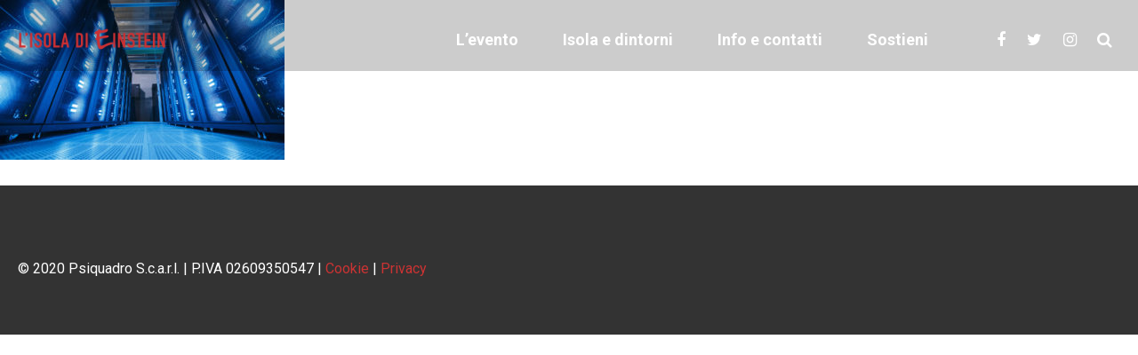

--- FILE ---
content_type: text/html; charset=UTF-8
request_url: https://www.isoladieinstein.it/programma-2020/dkrz-supercomputer-crunches-climate-data/
body_size: 13927
content:
<!DOCTYPE html>
<html lang="it-IT" data-bt-theme="Eventim Child 1.1.1">
<head>
	
			<meta charset="UTF-8">
		<meta name="viewport" content="width=device-width, initial-scale=1, maximum-scale=1, user-scalable=no">
		<meta name="mobile-web-app-capable" content="yes">
		<meta name="apple-mobile-web-app-capable" content="yes"><meta name='robots' content='index, follow, max-image-preview:large, max-snippet:-1, max-video-preview:-1' />
	<style>img:is([sizes="auto" i], [sizes^="auto," i]) { contain-intrinsic-size: 3000px 1500px }</style>
	
	<!-- This site is optimized with the Yoast SEO plugin v26.7 - https://yoast.com/wordpress/plugins/seo/ -->
	<title>DKRZ Supercomputer Crunches Climate Data - L&#039;isola di Einstein</title>
	<link rel="canonical" href="https://www.isoladieinstein.it/programma-2020/dkrz-supercomputer-crunches-climate-data/" />
	<meta property="og:locale" content="it_IT" />
	<meta property="og:type" content="article" />
	<meta property="og:title" content="DKRZ Supercomputer Crunches Climate Data - L&#039;isola di Einstein" />
	<meta property="og:description" content="HAMBURG, GERMANY - JUNE 07: A &quot;Mistral&quot; supercomputer, installed in 2016, at the German Climate Computing Center (DKRZ, or Deutsches Klimarechenzentrum) on June 7, 2017 in Hamburg, Germany. The DKRZ provides HPC (high performance computing) and associated services for climate research institutes in Germany. Its high performance computer and storage systems have been specifically selected with respect to climate and Earth system modeling. With a total of 100,000 processor cores, Mistral has a peak performance of 3.6 PetaFLOPS. With a capacity of 54 PBytes, its parallel file system is currently one of the largest in the world. The DKRZ&#039;s robot-operated tape archive has currently a capacity of 200 petabytes and allows for long-term archiving of climate simulations such as those carried out with respect to reports by the Intergovernmental Panel on Climate Change. (Photo by Morris MacMatzen/Getty Images)" />
	<meta property="og:url" content="https://www.isoladieinstein.it/programma-2020/dkrz-supercomputer-crunches-climate-data/" />
	<meta property="og:site_name" content="L&#039;isola di Einstein" />
	<meta property="og:image" content="https://www.isoladieinstein.it/programma-2020/dkrz-supercomputer-crunches-climate-data" />
	<meta property="og:image:width" content="1200" />
	<meta property="og:image:height" content="675" />
	<meta property="og:image:type" content="image/jpeg" />
	<meta name="twitter:card" content="summary_large_image" />
	<script type="application/ld+json" class="yoast-schema-graph">{"@context":"https://schema.org","@graph":[{"@type":"WebPage","@id":"https://www.isoladieinstein.it/programma-2020/dkrz-supercomputer-crunches-climate-data/","url":"https://www.isoladieinstein.it/programma-2020/dkrz-supercomputer-crunches-climate-data/","name":"DKRZ Supercomputer Crunches Climate Data - L&#039;isola di Einstein","isPartOf":{"@id":"https://www.isoladieinstein.it/#website"},"primaryImageOfPage":{"@id":"https://www.isoladieinstein.it/programma-2020/dkrz-supercomputer-crunches-climate-data/#primaryimage"},"image":{"@id":"https://www.isoladieinstein.it/programma-2020/dkrz-supercomputer-crunches-climate-data/#primaryimage"},"thumbnailUrl":"https://www.isoladieinstein.it/wp-content/uploads/2020/08/marie-curie-supercalcolatore-1920-1080.jpg","datePublished":"2020-08-23T21:35:15+00:00","breadcrumb":{"@id":"https://www.isoladieinstein.it/programma-2020/dkrz-supercomputer-crunches-climate-data/#breadcrumb"},"inLanguage":"it-IT","potentialAction":[{"@type":"ReadAction","target":["https://www.isoladieinstein.it/programma-2020/dkrz-supercomputer-crunches-climate-data/"]}]},{"@type":"ImageObject","inLanguage":"it-IT","@id":"https://www.isoladieinstein.it/programma-2020/dkrz-supercomputer-crunches-climate-data/#primaryimage","url":"https://www.isoladieinstein.it/wp-content/uploads/2020/08/marie-curie-supercalcolatore-1920-1080.jpg","contentUrl":"https://www.isoladieinstein.it/wp-content/uploads/2020/08/marie-curie-supercalcolatore-1920-1080.jpg","width":1920,"height":1080,"caption":"HAMBURG, GERMANY - JUNE 07: A \"Mistral\" supercomputer, installed in 2016, at the German Climate Computing Center (DKRZ, or Deutsches Klimarechenzentrum) on June 7, 2017 in Hamburg, Germany. The DKRZ provides HPC (high performance computing) and associated services for climate research institutes in Germany. Its high performance computer and storage systems have been specifically selected with respect to climate and Earth system modeling. With a total of 100,000 processor cores, Mistral has a peak performance of 3.6 PetaFLOPS. With a capacity of 54 PBytes, its parallel file system is currently one of the largest in the world. The DKRZ's robot-operated tape archive has currently a capacity of 200 petabytes and allows for long-term archiving of climate simulations such as those carried out with respect to reports by the Intergovernmental Panel on Climate Change. (Photo by Morris MacMatzen/Getty Images)"},{"@type":"BreadcrumbList","@id":"https://www.isoladieinstein.it/programma-2020/dkrz-supercomputer-crunches-climate-data/#breadcrumb","itemListElement":[{"@type":"ListItem","position":1,"name":"Home","item":"https://www.isoladieinstein.it/"},{"@type":"ListItem","position":2,"name":"Programma 2020","item":"https://www.isoladieinstein.it/programma-2020/"},{"@type":"ListItem","position":3,"name":"DKRZ Supercomputer Crunches Climate Data"}]},{"@type":"WebSite","@id":"https://www.isoladieinstein.it/#website","url":"https://www.isoladieinstein.it/","name":"L&#039;isola di Einstein","description":"La scienza fa spettacolo","potentialAction":[{"@type":"SearchAction","target":{"@type":"EntryPoint","urlTemplate":"https://www.isoladieinstein.it/?s={search_term_string}"},"query-input":{"@type":"PropertyValueSpecification","valueRequired":true,"valueName":"search_term_string"}}],"inLanguage":"it-IT"}]}</script>
	<!-- / Yoast SEO plugin. -->


<link rel='dns-prefetch' href='//platform-api.sharethis.com' />
<link rel='dns-prefetch' href='//www.googletagmanager.com' />
<link rel='dns-prefetch' href='//fonts.googleapis.com' />
<link rel="alternate" type="application/rss+xml" title="L&#039;isola di Einstein &raquo; Feed" href="https://www.isoladieinstein.it/feed/" />
<link rel="alternate" type="application/rss+xml" title="L&#039;isola di Einstein &raquo; Feed dei commenti" href="https://www.isoladieinstein.it/comments/feed/" />
<script type="text/javascript">
/* <![CDATA[ */
window._wpemojiSettings = {"baseUrl":"https:\/\/s.w.org\/images\/core\/emoji\/16.0.1\/72x72\/","ext":".png","svgUrl":"https:\/\/s.w.org\/images\/core\/emoji\/16.0.1\/svg\/","svgExt":".svg","source":{"concatemoji":"https:\/\/www.isoladieinstein.it\/wp-includes\/js\/wp-emoji-release.min.js?ver=6.8.3"}};
/*! This file is auto-generated */
!function(s,n){var o,i,e;function c(e){try{var t={supportTests:e,timestamp:(new Date).valueOf()};sessionStorage.setItem(o,JSON.stringify(t))}catch(e){}}function p(e,t,n){e.clearRect(0,0,e.canvas.width,e.canvas.height),e.fillText(t,0,0);var t=new Uint32Array(e.getImageData(0,0,e.canvas.width,e.canvas.height).data),a=(e.clearRect(0,0,e.canvas.width,e.canvas.height),e.fillText(n,0,0),new Uint32Array(e.getImageData(0,0,e.canvas.width,e.canvas.height).data));return t.every(function(e,t){return e===a[t]})}function u(e,t){e.clearRect(0,0,e.canvas.width,e.canvas.height),e.fillText(t,0,0);for(var n=e.getImageData(16,16,1,1),a=0;a<n.data.length;a++)if(0!==n.data[a])return!1;return!0}function f(e,t,n,a){switch(t){case"flag":return n(e,"\ud83c\udff3\ufe0f\u200d\u26a7\ufe0f","\ud83c\udff3\ufe0f\u200b\u26a7\ufe0f")?!1:!n(e,"\ud83c\udde8\ud83c\uddf6","\ud83c\udde8\u200b\ud83c\uddf6")&&!n(e,"\ud83c\udff4\udb40\udc67\udb40\udc62\udb40\udc65\udb40\udc6e\udb40\udc67\udb40\udc7f","\ud83c\udff4\u200b\udb40\udc67\u200b\udb40\udc62\u200b\udb40\udc65\u200b\udb40\udc6e\u200b\udb40\udc67\u200b\udb40\udc7f");case"emoji":return!a(e,"\ud83e\udedf")}return!1}function g(e,t,n,a){var r="undefined"!=typeof WorkerGlobalScope&&self instanceof WorkerGlobalScope?new OffscreenCanvas(300,150):s.createElement("canvas"),o=r.getContext("2d",{willReadFrequently:!0}),i=(o.textBaseline="top",o.font="600 32px Arial",{});return e.forEach(function(e){i[e]=t(o,e,n,a)}),i}function t(e){var t=s.createElement("script");t.src=e,t.defer=!0,s.head.appendChild(t)}"undefined"!=typeof Promise&&(o="wpEmojiSettingsSupports",i=["flag","emoji"],n.supports={everything:!0,everythingExceptFlag:!0},e=new Promise(function(e){s.addEventListener("DOMContentLoaded",e,{once:!0})}),new Promise(function(t){var n=function(){try{var e=JSON.parse(sessionStorage.getItem(o));if("object"==typeof e&&"number"==typeof e.timestamp&&(new Date).valueOf()<e.timestamp+604800&&"object"==typeof e.supportTests)return e.supportTests}catch(e){}return null}();if(!n){if("undefined"!=typeof Worker&&"undefined"!=typeof OffscreenCanvas&&"undefined"!=typeof URL&&URL.createObjectURL&&"undefined"!=typeof Blob)try{var e="postMessage("+g.toString()+"("+[JSON.stringify(i),f.toString(),p.toString(),u.toString()].join(",")+"));",a=new Blob([e],{type:"text/javascript"}),r=new Worker(URL.createObjectURL(a),{name:"wpTestEmojiSupports"});return void(r.onmessage=function(e){c(n=e.data),r.terminate(),t(n)})}catch(e){}c(n=g(i,f,p,u))}t(n)}).then(function(e){for(var t in e)n.supports[t]=e[t],n.supports.everything=n.supports.everything&&n.supports[t],"flag"!==t&&(n.supports.everythingExceptFlag=n.supports.everythingExceptFlag&&n.supports[t]);n.supports.everythingExceptFlag=n.supports.everythingExceptFlag&&!n.supports.flag,n.DOMReady=!1,n.readyCallback=function(){n.DOMReady=!0}}).then(function(){return e}).then(function(){var e;n.supports.everything||(n.readyCallback(),(e=n.source||{}).concatemoji?t(e.concatemoji):e.wpemoji&&e.twemoji&&(t(e.twemoji),t(e.wpemoji)))}))}((window,document),window._wpemojiSettings);
/* ]]> */
</script>
<style id='wp-emoji-styles-inline-css' type='text/css'>

	img.wp-smiley, img.emoji {
		display: inline !important;
		border: none !important;
		box-shadow: none !important;
		height: 1em !important;
		width: 1em !important;
		margin: 0 0.07em !important;
		vertical-align: -0.1em !important;
		background: none !important;
		padding: 0 !important;
	}
</style>
<link rel='stylesheet' id='wp-block-library-css' href='https://www.isoladieinstein.it/wp-includes/css/dist/block-library/style.min.css?ver=6.8.3' type='text/css' media='all' />
<style id='classic-theme-styles-inline-css' type='text/css'>
/*! This file is auto-generated */
.wp-block-button__link{color:#fff;background-color:#32373c;border-radius:9999px;box-shadow:none;text-decoration:none;padding:calc(.667em + 2px) calc(1.333em + 2px);font-size:1.125em}.wp-block-file__button{background:#32373c;color:#fff;text-decoration:none}
</style>
<link rel='stylesheet' id='wp-components-css' href='https://www.isoladieinstein.it/wp-includes/css/dist/components/style.min.css?ver=6.8.3' type='text/css' media='all' />
<link rel='stylesheet' id='wp-preferences-css' href='https://www.isoladieinstein.it/wp-includes/css/dist/preferences/style.min.css?ver=6.8.3' type='text/css' media='all' />
<link rel='stylesheet' id='wp-block-editor-css' href='https://www.isoladieinstein.it/wp-includes/css/dist/block-editor/style.min.css?ver=6.8.3' type='text/css' media='all' />
<link rel='stylesheet' id='popup-maker-block-library-style-css' href='https://www.isoladieinstein.it/wp-content/plugins/popup-maker/dist/packages/block-library-style.css?ver=dbea705cfafe089d65f1' type='text/css' media='all' />
<style id='global-styles-inline-css' type='text/css'>
:root{--wp--preset--aspect-ratio--square: 1;--wp--preset--aspect-ratio--4-3: 4/3;--wp--preset--aspect-ratio--3-4: 3/4;--wp--preset--aspect-ratio--3-2: 3/2;--wp--preset--aspect-ratio--2-3: 2/3;--wp--preset--aspect-ratio--16-9: 16/9;--wp--preset--aspect-ratio--9-16: 9/16;--wp--preset--color--black: #000000;--wp--preset--color--cyan-bluish-gray: #abb8c3;--wp--preset--color--white: #ffffff;--wp--preset--color--pale-pink: #f78da7;--wp--preset--color--vivid-red: #cf2e2e;--wp--preset--color--luminous-vivid-orange: #ff6900;--wp--preset--color--luminous-vivid-amber: #fcb900;--wp--preset--color--light-green-cyan: #7bdcb5;--wp--preset--color--vivid-green-cyan: #00d084;--wp--preset--color--pale-cyan-blue: #8ed1fc;--wp--preset--color--vivid-cyan-blue: #0693e3;--wp--preset--color--vivid-purple: #9b51e0;--wp--preset--gradient--vivid-cyan-blue-to-vivid-purple: linear-gradient(135deg,rgba(6,147,227,1) 0%,rgb(155,81,224) 100%);--wp--preset--gradient--light-green-cyan-to-vivid-green-cyan: linear-gradient(135deg,rgb(122,220,180) 0%,rgb(0,208,130) 100%);--wp--preset--gradient--luminous-vivid-amber-to-luminous-vivid-orange: linear-gradient(135deg,rgba(252,185,0,1) 0%,rgba(255,105,0,1) 100%);--wp--preset--gradient--luminous-vivid-orange-to-vivid-red: linear-gradient(135deg,rgba(255,105,0,1) 0%,rgb(207,46,46) 100%);--wp--preset--gradient--very-light-gray-to-cyan-bluish-gray: linear-gradient(135deg,rgb(238,238,238) 0%,rgb(169,184,195) 100%);--wp--preset--gradient--cool-to-warm-spectrum: linear-gradient(135deg,rgb(74,234,220) 0%,rgb(151,120,209) 20%,rgb(207,42,186) 40%,rgb(238,44,130) 60%,rgb(251,105,98) 80%,rgb(254,248,76) 100%);--wp--preset--gradient--blush-light-purple: linear-gradient(135deg,rgb(255,206,236) 0%,rgb(152,150,240) 100%);--wp--preset--gradient--blush-bordeaux: linear-gradient(135deg,rgb(254,205,165) 0%,rgb(254,45,45) 50%,rgb(107,0,62) 100%);--wp--preset--gradient--luminous-dusk: linear-gradient(135deg,rgb(255,203,112) 0%,rgb(199,81,192) 50%,rgb(65,88,208) 100%);--wp--preset--gradient--pale-ocean: linear-gradient(135deg,rgb(255,245,203) 0%,rgb(182,227,212) 50%,rgb(51,167,181) 100%);--wp--preset--gradient--electric-grass: linear-gradient(135deg,rgb(202,248,128) 0%,rgb(113,206,126) 100%);--wp--preset--gradient--midnight: linear-gradient(135deg,rgb(2,3,129) 0%,rgb(40,116,252) 100%);--wp--preset--font-size--small: 13px;--wp--preset--font-size--medium: 20px;--wp--preset--font-size--large: 36px;--wp--preset--font-size--x-large: 42px;--wp--preset--spacing--20: 0.44rem;--wp--preset--spacing--30: 0.67rem;--wp--preset--spacing--40: 1rem;--wp--preset--spacing--50: 1.5rem;--wp--preset--spacing--60: 2.25rem;--wp--preset--spacing--70: 3.38rem;--wp--preset--spacing--80: 5.06rem;--wp--preset--shadow--natural: 6px 6px 9px rgba(0, 0, 0, 0.2);--wp--preset--shadow--deep: 12px 12px 50px rgba(0, 0, 0, 0.4);--wp--preset--shadow--sharp: 6px 6px 0px rgba(0, 0, 0, 0.2);--wp--preset--shadow--outlined: 6px 6px 0px -3px rgba(255, 255, 255, 1), 6px 6px rgba(0, 0, 0, 1);--wp--preset--shadow--crisp: 6px 6px 0px rgba(0, 0, 0, 1);}:where(.is-layout-flex){gap: 0.5em;}:where(.is-layout-grid){gap: 0.5em;}body .is-layout-flex{display: flex;}.is-layout-flex{flex-wrap: wrap;align-items: center;}.is-layout-flex > :is(*, div){margin: 0;}body .is-layout-grid{display: grid;}.is-layout-grid > :is(*, div){margin: 0;}:where(.wp-block-columns.is-layout-flex){gap: 2em;}:where(.wp-block-columns.is-layout-grid){gap: 2em;}:where(.wp-block-post-template.is-layout-flex){gap: 1.25em;}:where(.wp-block-post-template.is-layout-grid){gap: 1.25em;}.has-black-color{color: var(--wp--preset--color--black) !important;}.has-cyan-bluish-gray-color{color: var(--wp--preset--color--cyan-bluish-gray) !important;}.has-white-color{color: var(--wp--preset--color--white) !important;}.has-pale-pink-color{color: var(--wp--preset--color--pale-pink) !important;}.has-vivid-red-color{color: var(--wp--preset--color--vivid-red) !important;}.has-luminous-vivid-orange-color{color: var(--wp--preset--color--luminous-vivid-orange) !important;}.has-luminous-vivid-amber-color{color: var(--wp--preset--color--luminous-vivid-amber) !important;}.has-light-green-cyan-color{color: var(--wp--preset--color--light-green-cyan) !important;}.has-vivid-green-cyan-color{color: var(--wp--preset--color--vivid-green-cyan) !important;}.has-pale-cyan-blue-color{color: var(--wp--preset--color--pale-cyan-blue) !important;}.has-vivid-cyan-blue-color{color: var(--wp--preset--color--vivid-cyan-blue) !important;}.has-vivid-purple-color{color: var(--wp--preset--color--vivid-purple) !important;}.has-black-background-color{background-color: var(--wp--preset--color--black) !important;}.has-cyan-bluish-gray-background-color{background-color: var(--wp--preset--color--cyan-bluish-gray) !important;}.has-white-background-color{background-color: var(--wp--preset--color--white) !important;}.has-pale-pink-background-color{background-color: var(--wp--preset--color--pale-pink) !important;}.has-vivid-red-background-color{background-color: var(--wp--preset--color--vivid-red) !important;}.has-luminous-vivid-orange-background-color{background-color: var(--wp--preset--color--luminous-vivid-orange) !important;}.has-luminous-vivid-amber-background-color{background-color: var(--wp--preset--color--luminous-vivid-amber) !important;}.has-light-green-cyan-background-color{background-color: var(--wp--preset--color--light-green-cyan) !important;}.has-vivid-green-cyan-background-color{background-color: var(--wp--preset--color--vivid-green-cyan) !important;}.has-pale-cyan-blue-background-color{background-color: var(--wp--preset--color--pale-cyan-blue) !important;}.has-vivid-cyan-blue-background-color{background-color: var(--wp--preset--color--vivid-cyan-blue) !important;}.has-vivid-purple-background-color{background-color: var(--wp--preset--color--vivid-purple) !important;}.has-black-border-color{border-color: var(--wp--preset--color--black) !important;}.has-cyan-bluish-gray-border-color{border-color: var(--wp--preset--color--cyan-bluish-gray) !important;}.has-white-border-color{border-color: var(--wp--preset--color--white) !important;}.has-pale-pink-border-color{border-color: var(--wp--preset--color--pale-pink) !important;}.has-vivid-red-border-color{border-color: var(--wp--preset--color--vivid-red) !important;}.has-luminous-vivid-orange-border-color{border-color: var(--wp--preset--color--luminous-vivid-orange) !important;}.has-luminous-vivid-amber-border-color{border-color: var(--wp--preset--color--luminous-vivid-amber) !important;}.has-light-green-cyan-border-color{border-color: var(--wp--preset--color--light-green-cyan) !important;}.has-vivid-green-cyan-border-color{border-color: var(--wp--preset--color--vivid-green-cyan) !important;}.has-pale-cyan-blue-border-color{border-color: var(--wp--preset--color--pale-cyan-blue) !important;}.has-vivid-cyan-blue-border-color{border-color: var(--wp--preset--color--vivid-cyan-blue) !important;}.has-vivid-purple-border-color{border-color: var(--wp--preset--color--vivid-purple) !important;}.has-vivid-cyan-blue-to-vivid-purple-gradient-background{background: var(--wp--preset--gradient--vivid-cyan-blue-to-vivid-purple) !important;}.has-light-green-cyan-to-vivid-green-cyan-gradient-background{background: var(--wp--preset--gradient--light-green-cyan-to-vivid-green-cyan) !important;}.has-luminous-vivid-amber-to-luminous-vivid-orange-gradient-background{background: var(--wp--preset--gradient--luminous-vivid-amber-to-luminous-vivid-orange) !important;}.has-luminous-vivid-orange-to-vivid-red-gradient-background{background: var(--wp--preset--gradient--luminous-vivid-orange-to-vivid-red) !important;}.has-very-light-gray-to-cyan-bluish-gray-gradient-background{background: var(--wp--preset--gradient--very-light-gray-to-cyan-bluish-gray) !important;}.has-cool-to-warm-spectrum-gradient-background{background: var(--wp--preset--gradient--cool-to-warm-spectrum) !important;}.has-blush-light-purple-gradient-background{background: var(--wp--preset--gradient--blush-light-purple) !important;}.has-blush-bordeaux-gradient-background{background: var(--wp--preset--gradient--blush-bordeaux) !important;}.has-luminous-dusk-gradient-background{background: var(--wp--preset--gradient--luminous-dusk) !important;}.has-pale-ocean-gradient-background{background: var(--wp--preset--gradient--pale-ocean) !important;}.has-electric-grass-gradient-background{background: var(--wp--preset--gradient--electric-grass) !important;}.has-midnight-gradient-background{background: var(--wp--preset--gradient--midnight) !important;}.has-small-font-size{font-size: var(--wp--preset--font-size--small) !important;}.has-medium-font-size{font-size: var(--wp--preset--font-size--medium) !important;}.has-large-font-size{font-size: var(--wp--preset--font-size--large) !important;}.has-x-large-font-size{font-size: var(--wp--preset--font-size--x-large) !important;}
:where(.wp-block-post-template.is-layout-flex){gap: 1.25em;}:where(.wp-block-post-template.is-layout-grid){gap: 1.25em;}
:where(.wp-block-columns.is-layout-flex){gap: 2em;}:where(.wp-block-columns.is-layout-grid){gap: 2em;}
:root :where(.wp-block-pullquote){font-size: 1.5em;line-height: 1.6;}
</style>
<link rel='stylesheet' id='hctpc_stylesheet-css' href='https://www.isoladieinstein.it/wp-content/plugins/captcha/css/front_end_style.css?ver=4.2.4' type='text/css' media='all' />
<link rel='stylesheet' id='dashicons-css' href='https://www.isoladieinstein.it/wp-includes/css/dashicons.min.css?ver=6.8.3' type='text/css' media='all' />
<link rel='stylesheet' id='hctpc_desktop_style-css' href='https://www.isoladieinstein.it/wp-content/plugins/captcha/css/desktop_style.css?ver=4.2.4' type='text/css' media='all' />
<link rel='stylesheet' id='contact-form-7-css' href='https://www.isoladieinstein.it/wp-content/plugins/contact-form-7/includes/css/styles.css?ver=6.1.4' type='text/css' media='all' />
<link rel='stylesheet' id='eventim-style-css' href='https://www.isoladieinstein.it/wp-content/themes/eventim/style.css?ver=6.8.3' type='text/css' media='all' />
<style id='eventim-style-inline-css' type='text/css'>
input:not([type='checkbox']):not([type='radio']):not([type='submit']):focus, textarea:not([type='checkbox']):not([type='radio']):focus{-webkit-box-shadow: 0 0 4px 0 #cc3333; box-shadow: 0 0 4px 0 #cc3333;} a{ color: #cc3333;} select, input{font-family: Roboto;} body{font-family: "Roboto",Arial,sans-serif;} h1, h2, h3, h4, h5, h6{font-family: "Roboto";} .btContentHolder table thead th{ background-color: #cc3333;} .btHighlight > .rowItemContent{border: 3px solid #cc3333;} .btAccentColorBackground{background-color: #cc3333 !important;} .btLightSkin .btText a, .btDarkSkin .btLightSkin .btText a, .btDarkSkin .btText a, .btLightSkin .btDarkSkin .btText a{color: #cc3333;} .menuPort{font-family: "Roboto";} .menuPort nav ul li a:hover{color: #cc3333 !important;} .btMenuHorizontal .menuPort nav > ul > li.current-menu-ancestor > a, .btMenuHorizontal .menuPort nav > ul > li.current-menu-item > a{border-bottom: 2px solid #cc3333;} .btMenuHorizontal .menuPort nav > ul > li > ul li.current-menu-ancestor > a, .btMenuHorizontal .menuPort nav > ul > li > ul li.current-menu-item > a{color: #cc3333 !important;} .subToggler:before{ color: #cc3333;} body.btMenuHorizontal .menuPort ul ul:before{ background-color: #cc3333;} html:not(.touch) body.btMenuRight.btMenuHorizontal .menuPort > nav > ul > li.btMenuWideDropdown > ul > li > a, html:not(.touch) body.btMenuLeft.btMenuHorizontal .menuPort > nav > ul > li.btMenuWideDropdown > ul > li > a{ border-bottom: 1px solid #cc3333;} .btMenuHorizontal .topBar .topBarPort:after{ background: #cc3333;} .btMenuHorizontal.btMenuBelowLogo .btBelowLogoArea{ border-top: 2px solid #cc3333;} body.btMenuVertical > .menuPort .btCloseVertical:before{ color: #cc3333;} body.btMenuVertical > .menuPort nav li.current-menu-ancestor > a, body.btMenuVertical > .menuPort nav li.current-menu-item > a{color: #cc3333 !important;} @media (min-width: 1400px){.btMenuVerticalOn .btVerticalMenuTrigger .btIco a:before{color: #cc3333 !important;} }a.btIconWidget:hover{color: #cc3333 !important;} .btSpecialHeaderIcon .btIco .btIcoHolder:before, .btSpecialHeaderIcon .btIconWidgetTitle, .btSpecialHeaderIcon .btIconWidgetText{color: #cc3333 !important;} .btMenuHorizontal .topBarInLogoArea .topBarInLogoAreaCell{border: 0 solid #cc3333;} .topBar .widget_search button, .topBarInMenu .widget_search button{ background: #cc3333;} .topBar .widget_search button:before, .topBarInMenu .widget_search button:before{ color: #cc3333;} .topBar .widget_search button:hover, .topBarInMenu .widget_search button:hover{background: #000000;} .btSearchInner.btFromTopBox{ background: #000000;} .btSearchInner.btFromTopBox button:before{ color: #cc3333;} .btDarkSkin .btSiteFooterWidgets, .btLightSkin .btDarkSkin .btSiteFooterWidgets{background: #000000;} .btDarkSkin .btSiteFooter, .btLightSkin .btDarkSkin .btSiteFooter{background: #cc3333;} .sticky .headline:before{ color: #cc3333;} .headline a{color: #cc3333;} .btPortfolioSingleItemColumns dt{color: #cc3333;} .btMediaBox.btQuote, .btMediaBox.btLink{ background-color: #cc3333;} .btArticleListItem.btBlogColumnView .btArticleListBodyAuthor a, .btPostSingleItemColumns .btArticleListBodyAuthor a{color: #cc3333 !important;} .commentTxt p.edit-link a:hover, .commentTxt p.reply a:hover{color: #cc3333;} body:not(.btNoDashInSidebar) .btBox > h4:after, body:not(.btNoDashInSidebar) .btCustomMenu > h4:after{ border-bottom: 3px solid #cc3333;} .btBox .ppTxt .headline a:hover, .btCustomMenu .ppTxt .headline a:hover{color: #cc3333;} .btBox.widget_calendar table caption{background: #cc3333; font-family: "Roboto";} .btDarkSkin .btBox.widget_archive ul li:hover, .btLightSkin .btDarkSkin .btBox.widget_archive ul li:hover, .btDarkSkin .btBox.widget_categories ul li:hover, .btLightSkin .btDarkSkin .btBox.widget_categories ul li:hover{border-bottom: 1px solid #cc3333;} .btBox.widget_rss li a.rsswidget{font-family: "Roboto";} .btBox.widget_rss li cite:before{ color: #cc3333;} .btBox .btSearch button, .btBox .btSearch input[type=submit], form.woocommerce-product-search button, form.woocommerce-product-search input[type=submit]{ background: #cc3333;} form.wpcf7-form .wpcf7-submit{ background-color: #cc3333;} .fancy-select .trigger.open{color: #cc3333;} .fancy-select ul.options > li:hover{color: #cc3333;} .widget_shopping_cart .total{border-top: 2px solid #cc3333;} .widget_shopping_cart .widget_shopping_cart_content .mini_cart_item .ppRemove a.remove:hover:before{background-color: #cc3333;} .widget_price_filter .ui-slider .ui-slider-handle{ background-color: #cc3333;} .widget_layered_nav ul li.chosen a:hover:before, .widget_layered_nav ul li a:hover:before, .widget_layered_nav_filters ul li.chosen a:hover:before, .widget_layered_nav_filters ul li a:hover:before{background-color: #cc3333;} .btBox .tagcloud a, .btTags ul a{ background: #cc3333;} .header .btSubTitle .btArticleCategories a:not(:first-child):before, .header .btSuperTitle .btArticleCategories a:not(:first-child):before{ background-color: #cc3333;} .post-password-form input[type="submit"]{ background: #cc3333; font-family: "Roboto";} .btPagination{font-family: "Roboto";} .btPagination .paging a:after{ background-color: #cc3333; border: 2px solid #cc3333;} .btPagination .paging a:hover:after{color: #cc3333;} .comment-respond .btnOutline button[type="submit"]{font-family: "Roboto";} a#cancel-comment-reply-link:hover{color: #cc3333;} span.btHighlight{ background-color: #cc3333;} a.btContinueReading{ color: #cc3333;} .btShareArticle:before{background-color: #cc3333;} .asgItem.title a{color: #cc3333;} .btIco .btIcoHolder:before{color: #cc3333;} .btIco.btIcoFilledType.btIcoAccentColor .btIcoHolder:before, .btIco.btIcoOutlineType.btIcoAccentColor:hover .btIcoHolder:before{-webkit-box-shadow: 0 0 0 1em #cc3333 inset; box-shadow: 0 0 0 1em #cc3333 inset;} .btIco.btIcoFilledType.btIcoAccentColor:hover .btIcoHolder:before, .btIco.btIcoOutlineType.btIcoAccentColor .btIcoHolder:before{-webkit-box-shadow: 0 0 0 2px #cc3333 inset; box-shadow: 0 0 0 2px #cc3333 inset; color: #cc3333;} .btIco.btIcoFilledType.btIcoAlternateColor .btIcoHolder:before, .btIco.btIcoOutlineType.btIcoAlternateColor:hover .btIcoHolder:before{-webkit-box-shadow: 0 0 0 1em #7ed800 inset; box-shadow: 0 0 0 1em #7ed800 inset;} .btIco.btIcoFilledType.btIcoAlternateColor:hover .btIcoHolder:before, .btIco.btIcoOutlineType.btIcoAlternateColor .btIcoHolder:before{-webkit-box-shadow: 0 0 0 2px #7ed800 inset; box-shadow: 0 0 0 2px #7ed800 inset; color: #cc3333;} .btLightSkin .btIco.btIcoDefaultType.btIcoAccentColor .btIcoHolder:before, .btLightSkin .btIco.btIcoDefaultType.btIcoDefaultColor:hover .btIcoHolder:before, .btDarkSkin .btLightSkin .btIco.btIcoDefaultType.btIcoAccentColor .btIcoHolder:before, .btDarkSkin .btLightSkin .btIco.btIcoDefaultType.btIcoDefaultColor:hover .btIcoHolder:before, .btDarkSkin .btIco.btIcoDefaultType.btIcoAccentColor .btIcoHolder:before, .btDarkSkin .btIco.btIcoDefaultType.btIcoDefaultColor:hover .btIcoHolder:before, .btLightSkin .btDarkSkin .btIco.btIcoDefaultType.btIcoAccentColor .btIcoHolder:before, .btLightSkin .btDarkSkin .btIco.btIcoDefaultType.btIcoDefaultColor:hover .btIcoHolder:before{color: #cc3333;} .btIcoAccentColor span{color: #cc3333;} .btIcoDefaultColor:hover span{color: #cc3333;} .btnFilledStyle.btnAccentColor, .btnOutlineStyle.btnAccentColor:hover{background-color: #cc3333; border: 2px solid #cc3333;} .btnOutlineStyle.btnAccentColor, .btnFilledStyle.btnAccentColor:hover{ border: 2px solid #cc3333; color: #cc3333;} .btnOutlineStyle.btnAccentColor span, .btnFilledStyle.btnAccentColor:hover span, .btnOutlineStyle.btnAccentColor span:before, .btnFilledStyle.btnAccentColor:hover span:before, .btnOutlineStyle.btnAccentColor a, .btnFilledStyle.btnAccentColor:hover a, .btnOutlineStyle.btnAccentColor .btIco a:before, .btnFilledStyle.btnAccentColor:hover .btIco a:before, .btnOutlineStyle.btnAccentColor button, .btnFilledStyle.btnAccentColor:hover button{color: #cc3333 !important;} .btnBorderlessStyle.btnAccentColor span, .btnBorderlessStyle.btnNormalColor:hover span, .btnBorderlessStyle.btnAccentColor span:before, .btnBorderlessStyle.btnNormalColor:hover span:before, .btnBorderlessStyle.btnAccentColor a, .btnBorderlessStyle.btnNormalColor:hover a, .btnBorderlessStyle.btnAccentColor .btIco a:before, .btnBorderlessStyle.btnNormalColor:hover .btIco a:before, .btnBorderlessStyle.btnAccentColor button, .btnBorderlessStyle.btnNormalColor:hover button{color: #cc3333;} .btnFilledStyle.btnAlternateColor, .btnOutlineStyle.btnAlternateColor:hover{background-color: #7ed800; border: 2px solid #7ed800;} .btnOutlineStyle.btnAlternateColor, .btnFilledStyle.btnAlternateColor:hover{ border: 2px solid #7ed800; color: #7ed800;} .btnOutlineStyle.btnAlternateColor span, .btnFilledStyle.btnAlternateColor:hover span, .btnOutlineStyle.btnAlternateColor span:before, .btnFilledStyle.btnAlternateColor:hover span:before, .btnOutlineStyle.btnAlternateColor a, .btnFilledStyle.btnAlternateColor:hover a, .btnOutlineStyle.btnAlternateColor .btIco a:before, .btnFilledStyle.btnAlternateColor:hover .btIco a:before, .btnOutlineStyle.btnAlternateColor button, .btnFilledStyle.btnAlternateColor:hover button{color: #7ed800 !important;} .btnBorderlessStyle.btnAlternateColor span, .btnBorderlessStyle.btnAlternateColor span:before, .btnBorderlessStyle.btnAlternateColor a, .btnBorderlessStyle.btnAlternateColor .btIco a:before, .btnBorderlessStyle.btnAlternateColor button{color: #7ed800;} .btCounterHolder{font-family: "Roboto";} .btCounterHolder .btCountdownHolder .days_text, .btCounterHolder .btCountdownHolder .hours_text, .btCounterHolder .btCountdownHolder .minutes_text, .btCounterHolder .btCountdownHolder .seconds_text{ color: #cc3333;} .btProgressContent .btProgressAnim{background-color: #cc3333;} .btProgressBarLineStyle .btProgressContent .btProgressAnim{ color: #cc3333; border-bottom: 4px solid #cc3333;} .bpgPhoto .captionPane{ background-color: #cc3333 !important;} .btPriceTable .btPriceTableHeader{background: #cc3333;} .btPriceTableSticker{ font-family: "Roboto";} .header .btSuperTitle{font-family: "Roboto"; color: #cc3333;} .header .btSubTitle{font-family: "Roboto";} .btDash.bottomDash .dash:after, .btDash.topDash .dash:before{ border-bottom: 3px solid #cc3333;} .header.large .dash:after, .header.large .dash:before{border-color: #cc3333;} .header.large .btSubTitle a:hover{color: #cc3333;} .header.huge .dash:after, .header.huge .dash:before{border-color: #cc3333;} .btGridContent .header .btSuperTitle a:hover{color: #cc3333;} .btCatFilter .btCatFilterItem:hover{color: #cc3333;} .btCatFilter .btCatFilterItem.active{color: #cc3333;} h4.nbs a .nbsImage .nbsImgHolder{ border: 3px solid #cc3333;} h4.nbs a .nbsItem .nbsDir{ color: #cc3333; font-family: "Roboto";} h4.nbs a:before, h4.nbs a:after{ background-color: #cc3333; -webkit-box-shadow: inset 0 0 0 2px #cc3333; box-shadow: inset 0 0 0 2px #cc3333;} h4.nbs.nsPrev a:hover:before, h4.nbs.nsNext a:hover:after{ color: #cc3333;} .btInfoBar .btInfoBarMeta p strong{color: #cc3333;} .recentTweets small:before{ color: #cc3333;} .tabsHeader li{ font-family: "Roboto";} .tabsHeader li:hover a, .tabsHeader li.on a{color: #cc3333;} .tabsVertical .tabAccordionTitle{ font-family: "Roboto";} .tabsVertical .tabAccordionTitle.on{background: #cc3333;} .btAnimNav li.btAnimNavDot{ color: #cc3333; font-family: Roboto;} .btAnimNav li.btAnimNavNext, .btAnimNav li.btAnimNavPrev{ background-color: #cc3333;} .btAnimNav li.btAnimNavNext:hover, .btAnimNav li.btAnimNavPrev:hover{ color: #cc3333;} .headline b.animate.animated{color: #cc3333;} p.demo_store{ background-color: #cc3333;} .woocommerce .woocommerce-error, .woocommerce .woocommerce-info, .woocommerce .woocommerce-message, .woocommerce-page .woocommerce-error, .woocommerce-page .woocommerce-info, .woocommerce-page .woocommerce-message{ border-top: 2px solid #cc3333;} .woocommerce .woocommerce-info a: not(.button), .woocommerce .woocommerce-message a: not(.button), .woocommerce-page .woocommerce-info a: not(.button), .woocommerce-page .woocommerce-message a: not(.button){color: #cc3333;} .woocommerce .woocommerce-info, .woocommerce .woocommerce-message, .woocommerce-page .woocommerce-info, .woocommerce-page .woocommerce-message{border-top-color: #cc3333;} .woocommerce .woocommerce-message:before, .woocommerce .woocommerce-info:before, .woocommerce-page .woocommerce-message:before, .woocommerce-page .woocommerce-info:before{ color: #cc3333;} .woocommerce a.button, .woocommerce input[type="submit"], .woocommerce button[type="submit"], .woocommerce input.button, .woocommerce input.alt:hover, .woocommerce a.button.alt:hover, .woocommerce .button.alt:hover, .woocommerce button.alt:hover, .woocommerce-page a.button, .woocommerce-page input[type="submit"], .woocommerce-page button[type="submit"], .woocommerce-page input.button, .woocommerce-page input.alt:hover, .woocommerce-page a.button.alt:hover, .woocommerce-page .button.alt:hover, .woocommerce-page button.alt:hover{ border: 2px solid #cc3333; color: #cc3333;} .woocommerce a.button:hover, .woocommerce input[type="submit"]:hover, .woocommerce .button:hover, .woocommerce button:hover, .woocommerce input.alt, .woocommerce a.button.alt, .woocommerce .button.alt, .woocommerce button.alt, .woocommerce-page a.button:hover, .woocommerce-page input[type="submit"]:hover, .woocommerce-page .button:hover, .woocommerce-page button:hover, .woocommerce-page input.alt, .woocommerce-page a.button.alt, .woocommerce-page .button.alt, .woocommerce-page button.alt{background-color: #cc3333;} .woocommerce p.lost_password:before, .woocommerce-page p.lost_password:before{ color: #cc3333;} .woocommerce form.login p.lost_password a:hover, .woocommerce-page form.login p.lost_password a:hover{color: #cc3333;} .woocommerce div.product .stock, .woocommerce-page div.product .stock{color: #cc3333;} .woocommerce div.product div.images .woocommerce-product-gallery__wrapper .woocommerce-product-gallery__image:not(:first-child):after, .woocommerce-page div.product div.images .woocommerce-product-gallery__wrapper .woocommerce-product-gallery__image:not(:first-child):after{ background: #cc3333;} .woocommerce div.product a.reset_variations:hover, .woocommerce-page div.product a.reset_variations:hover{color: #cc3333;} .woocommerce .products ul li.product .btPriceTableSticker, .woocommerce ul.products li.product .btPriceTableSticker, .woocommerce-page .products ul li.product .btPriceTableSticker, .woocommerce-page ul.products li.product .btPriceTableSticker{ background: #cc3333;} .woocommerce nav.woocommerce-pagination ul li a:focus, .woocommerce nav.woocommerce-pagination ul li a:hover, .woocommerce nav.woocommerce-pagination ul li a.next, .woocommerce nav.woocommerce-pagination ul li a.prev, .woocommerce nav.woocommerce-pagination ul li span.current, .woocommerce-page nav.woocommerce-pagination ul li a:focus, .woocommerce-page nav.woocommerce-pagination ul li a:hover, .woocommerce-page nav.woocommerce-pagination ul li a.next, .woocommerce-page nav.woocommerce-pagination ul li a.prev, .woocommerce-page nav.woocommerce-pagination ul li span.current{background: #cc3333;} .woocommerce .star-rating span:before, .woocommerce-page .star-rating span:before{ color: #cc3333;} .woocommerce p.stars a[class^="star-"].active:after, .woocommerce p.stars a[class^="star-"]:hover:after, .woocommerce-page p.stars a[class^="star-"].active:after, .woocommerce-page p.stars a[class^="star-"]:hover:after{color: #cc3333;} .woocommerce-cart table.cart td.product-remove a.remove{ color: #cc3333; border: 1px solid #cc3333;} .woocommerce-cart table.cart td.product-remove a.remove:hover{background-color: #cc3333;} .woocommerce-cart .cart_totals .discount td{color: #cc3333;} .woocommerce-account header.title .edit{ color: #cc3333;} .woocommerce-account header.title .edit:before{ color: #cc3333;} .btLightSkin.woocommerce-page .product .headline a:hover, .btDarkSkin .btLightSkin.woocommerce-page .product .headline a:hover, .btDarkSkin.woocommerce-page .product .headline a:hover, .btLightSkin .btDarkSkin.woocommerce-page .product .headline a:hover{color: #cc3333;} .select2-container--default .select2-results__option--highlighted[aria-selected], .select2-container--default .select2-results__option--highlighted[data-selected]{background-color: #cc3333;} .btQuoteBooking .btContactNext{ border: #cc3333 2px solid; color: #cc3333;} .btQuoteBooking .btContactNext:hover, .btQuoteBooking .btContactNext:active{background-color: #cc3333 !important;} .btQuoteBooking .btQuoteSwitch:hover{-webkit-box-shadow: 0 0 0 #cc3333 inset,0 1px 5px rgba(0,0,0,.2); box-shadow: 0 0 0 #cc3333 inset,0 1px 5px rgba(0,0,0,.2);} .btQuoteBooking .btQuoteSwitch.on .btQuoteSwitchInner{ background: #cc3333;} .btQuoteBooking .dd.ddcommon.borderRadiusTp .ddTitleText, .btQuoteBooking .dd.ddcommon.borderRadiusBtm .ddTitleText{ -webkit-box-shadow: 5px 0 0 #cc3333 inset,0 2px 10px rgba(0,0,0,.2); box-shadow: 5px 0 0 #cc3333 inset,0 2px 10px rgba(0,0,0,.2);} .btQuoteBooking .ui-slider .ui-slider-handle{ background: #cc3333;} .btQuoteBooking .btQuoteBookingForm .btQuoteTotal{ background: #cc3333;} .btQuoteBooking .btContactFieldMandatory.btContactFieldError input, .btQuoteBooking .btContactFieldMandatory.btContactFieldError textarea{border: 1px solid #cc3333; -webkit-box-shadow: 0 0 0 1px #cc3333 inset; box-shadow: 0 0 0 1px #cc3333 inset;} .btQuoteBooking .btContactFieldMandatory.btContactFieldError .dd.ddcommon.borderRadius .ddTitleText{border: 1px solid #cc3333; -webkit-box-shadow: 0 0 0 1px #cc3333 inset; box-shadow: 0 0 0 1px #cc3333 inset;} .btQuoteBooking .btContactFieldMandatory.btContactFieldError input:hover, .btQuoteBooking .btContactFieldMandatory.btContactFieldError textarea:hover{-webkit-box-shadow: 0 0 0 1px #cc3333 inset,0 0 0 #cc3333 inset,0 1px 5px rgba(0,0,0,.2); box-shadow: 0 0 0 1px #cc3333 inset,0 0 0 #cc3333 inset,0 1px 5px rgba(0,0,0,.2);} .btQuoteBooking .btContactFieldMandatory.btContactFieldError .dd.ddcommon.borderRadius:hover .ddTitleText{-webkit-box-shadow: 0 0 0 1px #cc3333 inset,0 0 0 #cc3333 inset,0 1px 5px rgba(0,0,0,.2); box-shadow: 0 0 0 1px #cc3333 inset,0 0 0 #cc3333 inset,0 1px 5px rgba(0,0,0,.2);} .btQuoteBooking .btContactFieldMandatory.btContactFieldError input:focus, .btQuoteBooking .btContactFieldMandatory.btContactFieldError textarea:focus{-webkit-box-shadow: 0 0 0 1px #cc3333 inset,5px 0 0 #cc3333 inset,0 1px 5px rgba(0,0,0,.2); box-shadow: 0 0 0 1px #cc3333 inset,5px 0 0 #cc3333 inset,0 1px 5px rgba(0,0,0,.2);} .btQuoteBooking .btContactFieldMandatory.btContactFieldError .dd.ddcommon.borderRadiusTp .ddTitleText{-webkit-box-shadow: 0 0 0 1px #cc3333 inset,5px 0 0 #cc3333 inset,0 1px 5px rgba(0,0,0,.2); box-shadow: 0 0 0 1px #cc3333 inset,5px 0 0 #cc3333 inset,0 1px 5px rgba(0,0,0,.2);} .btQuoteBooking .btSubmitMessage{color: #cc3333;} .btDatePicker .ui-datepicker-header{ background-color: #cc3333;} .btQuoteBooking .btContactSubmit{ background-color: #cc3333; border: 2px solid #cc3333;} .btQuoteBooking .btContactSubmit:hover{ color: #cc3333;} .btPayPalButton:hover{-webkit-box-shadow: 0 0 0 #cc3333 inset,0 1px 5px rgba(0,0,0,.2); box-shadow: 0 0 0 #cc3333 inset,0 1px 5px rgba(0,0,0,.2);} .wp-block-button__link:hover{color: #cc3333 !important;}
</style>
<link rel='stylesheet' id='eventim-magnific-popup-css' href='https://www.isoladieinstein.it/wp-content/themes/eventim/magnific-popup.css?ver=6.8.3' type='text/css' media='all' />
<link rel='stylesheet' id='eventim-fonts-css' href='https://fonts.googleapis.com/css?family=Roboto%3A100%2C200%2C300%2C400%2C500%2C600%2C700%2C800%2C900%2C100italic%2C200italic%2C300italic%2C400italic%2C500italic%2C600italic%2C700italic%2C800italic%2C900italic%7CRoboto%3A100%2C200%2C300%2C400%2C500%2C600%2C700%2C800%2C900%2C100italic%2C200italic%2C300italic%2C400italic%2C500italic%2C600italic%2C700italic%2C800italic%2C900italic%7CRoboto%3A100%2C200%2C300%2C400%2C500%2C600%2C700%2C800%2C900%2C100italic%2C200italic%2C300italic%2C400italic%2C500italic%2C600italic%2C700italic%2C800italic%2C900italic%7CRoboto%3A100%2C200%2C300%2C400%2C500%2C600%2C700%2C800%2C900%2C100italic%2C200italic%2C300italic%2C400italic%2C500italic%2C600italic%2C700italic%2C800italic%2C900italic%7CRoboto%3A100%2C200%2C300%2C400%2C500%2C600%2C700%2C800%2C900%2C100italic%2C200italic%2C300italic%2C400italic%2C500italic%2C600italic%2C700italic%2C800italic%2C900italic&#038;subset=latin%2Clatin-ext&#038;ver=1.0.0' type='text/css' media='all' />
<script type="text/javascript" src="https://www.isoladieinstein.it/wp-includes/js/jquery/jquery.min.js?ver=3.7.1" id="jquery-core-js"></script>
<script type="text/javascript" src="https://www.isoladieinstein.it/wp-includes/js/jquery/jquery-migrate.min.js?ver=3.4.1" id="jquery-migrate-js"></script>
<script type="text/javascript" src="https://www.isoladieinstein.it/wp-content/plugins/bt_cost_calculator/jquery.dd.js?ver=6.8.3" id="bt_cc_dd-js"></script>
<script type="text/javascript" src="https://www.isoladieinstein.it/wp-content/plugins/bt_cost_calculator/cc.main.js?ver=6.8.3" id="bt_cc_main-js"></script>
<script type="text/javascript" id="bt_cc_main-js-after">
/* <![CDATA[ */
window.bt_cc_translate = [];window.bt_cc_translate['prev'] = 'Prev';window.bt_cc_translate['next'] = 'Next';window.bt_cc_translate['su'] = 'Su';window.bt_cc_translate['mo'] = 'Mo';window.bt_cc_translate['tu'] = 'Tu';window.bt_cc_translate['we'] = 'We';window.bt_cc_translate['th'] = 'Th';window.bt_cc_translate['fr'] = 'Fr';window.bt_cc_translate['sa'] = 'Sa';window.bt_cc_translate['january'] = 'January';window.bt_cc_translate['february'] = 'February';window.bt_cc_translate['march'] = 'March';window.bt_cc_translate['april'] = 'April';window.bt_cc_translate['may'] = 'May';window.bt_cc_translate['june'] = 'June';window.bt_cc_translate['july'] = 'July';window.bt_cc_translate['august'] = 'August';window.bt_cc_translate['september'] = 'September';window.bt_cc_translate['october'] = 'October';window.bt_cc_translate['november'] = 'November';window.bt_cc_translate['december'] = 'December';
/* ]]> */
</script>
<script type="text/javascript" src="https://www.isoladieinstein.it/wp-content/plugins/eventim/bt_elements.js?ver=6.8.3" id="bt_plugin_enqueue-js"></script>
<script type="text/javascript" src="https://www.isoladieinstein.it/wp-content/themes/eventim/js/slick.min.js?ver=6.8.3" id="slick-min-js"></script>
<script type="text/javascript" src="https://www.isoladieinstein.it/wp-content/themes/eventim/js/jquery.magnific-popup.min.js?ver=6.8.3" id="jquery-magnific-popup-min-js"></script>
<script type="text/javascript" src="https://www.isoladieinstein.it/wp-content/themes/eventim/js/iscroll.js?ver=6.8.3" id="iscroll-js"></script>
<script type="text/javascript" src="https://www.isoladieinstein.it/wp-content/themes/eventim/js/fancySelect.js?ver=6.8.3" id="fancySelect-js"></script>
<script type="text/javascript" src="https://www.isoladieinstein.it/wp-content/themes/eventim/js/html5shiv.min.js?ver=6.8.3" id="html5shiv-min-js"></script>
<script type="text/javascript" src="https://www.isoladieinstein.it/wp-content/themes/eventim/js/respond.min.js?ver=6.8.3" id="respond-min-js"></script>
<script type="text/javascript" src="https://www.isoladieinstein.it/wp-content/themes/eventim/js/header.misc.js?ver=6.8.3" id="eventim-header-misc-js"></script>
<script type="text/javascript" src="https://www.isoladieinstein.it/wp-content/themes/eventim/js/misc.js?ver=6.8.3" id="eventim-misc-js"></script>
<script type="text/javascript" src="https://www.isoladieinstein.it/wp-content/themes/eventim/js/dir.hover.js?ver=6.8.3" id="eventim-dir-hover-js"></script>
<script type="text/javascript" src="https://www.isoladieinstein.it/wp-content/themes/eventim/js/sliders.js?ver=6.8.3" id="eventim-sliders-js"></script>
<script type="text/javascript" src="//platform-api.sharethis.com/js/sharethis.js#source=googleanalytics-wordpress#product=ga&amp;property=5f33f888dcf87b001277c5a7" id="googleanalytics-platform-sharethis-js"></script>

<!-- Snippet del tag Google (gtag.js) aggiunto da Site Kit -->
<!-- Snippet Google Analytics aggiunto da Site Kit -->
<script type="text/javascript" src="https://www.googletagmanager.com/gtag/js?id=GT-MQPBRB7M" id="google_gtagjs-js" async></script>
<script type="text/javascript" id="google_gtagjs-js-after">
/* <![CDATA[ */
window.dataLayer = window.dataLayer || [];function gtag(){dataLayer.push(arguments);}
gtag("set","linker",{"domains":["www.isoladieinstein.it"]});
gtag("js", new Date());
gtag("set", "developer_id.dZTNiMT", true);
gtag("config", "GT-MQPBRB7M");
 window._googlesitekit = window._googlesitekit || {}; window._googlesitekit.throttledEvents = []; window._googlesitekit.gtagEvent = (name, data) => { var key = JSON.stringify( { name, data } ); if ( !! window._googlesitekit.throttledEvents[ key ] ) { return; } window._googlesitekit.throttledEvents[ key ] = true; setTimeout( () => { delete window._googlesitekit.throttledEvents[ key ]; }, 5 ); gtag( "event", name, { ...data, event_source: "site-kit" } ); }; 
/* ]]> */
</script>
<link rel="https://api.w.org/" href="https://www.isoladieinstein.it/wp-json/" /><link rel="alternate" title="JSON" type="application/json" href="https://www.isoladieinstein.it/wp-json/wp/v2/media/2455" /><link rel="EditURI" type="application/rsd+xml" title="RSD" href="https://www.isoladieinstein.it/xmlrpc.php?rsd" />
<meta name="generator" content="WordPress 6.8.3" />
<link rel='shortlink' href='https://www.isoladieinstein.it/?p=2455' />
<link rel="alternate" title="oEmbed (JSON)" type="application/json+oembed" href="https://www.isoladieinstein.it/wp-json/oembed/1.0/embed?url=https%3A%2F%2Fwww.isoladieinstein.it%2Fprogramma-2020%2Fdkrz-supercomputer-crunches-climate-data%2F" />
<link rel="alternate" title="oEmbed (XML)" type="text/xml+oembed" href="https://www.isoladieinstein.it/wp-json/oembed/1.0/embed?url=https%3A%2F%2Fwww.isoladieinstein.it%2Fprogramma-2020%2Fdkrz-supercomputer-crunches-climate-data%2F&#038;format=xml" />
<meta name="generator" content="Site Kit by Google 1.167.0" /><script type="text/javascript">//<![CDATA[
  function external_links_in_new_windows_loop() {
    if (!document.links) {
      document.links = document.getElementsByTagName('a');
    }
    var change_link = false;
    var force = '';
    var ignore = '';

    for (var t=0; t<document.links.length; t++) {
      var all_links = document.links[t];
      change_link = false;
      
      if(document.links[t].hasAttribute('onClick') == false) {
        // forced if the address starts with http (or also https), but does not link to the current domain
        if(all_links.href.search(/^http/) != -1 && all_links.href.search('www.isoladieinstein.it') == -1 && all_links.href.search(/^#/) == -1) {
          // console.log('Changed ' + all_links.href);
          change_link = true;
        }
          
        if(force != '' && all_links.href.search(force) != -1) {
          // forced
          // console.log('force ' + all_links.href);
          change_link = true;
        }
        
        if(ignore != '' && all_links.href.search(ignore) != -1) {
          // console.log('ignore ' + all_links.href);
          // ignored
          change_link = false;
        }

        if(change_link == true) {
          // console.log('Changed ' + all_links.href);
          document.links[t].setAttribute('onClick', 'javascript:window.open(\'' + all_links.href.replace(/'/g, '') + '\', \'_blank\', \'noopener\'); return false;');
          document.links[t].removeAttribute('target');
        }
      }
    }
  }
  
  // Load
  function external_links_in_new_windows_load(func)
  {  
    var oldonload = window.onload;
    if (typeof window.onload != 'function'){
      window.onload = func;
    } else {
      window.onload = function(){
        oldonload();
        func();
      }
    }
  }

  external_links_in_new_windows_load(external_links_in_new_windows_loop);
  //]]></script>

<script>window.BoldThemesURI = "https://www.isoladieinstein.it/wp-content/themes/eventim"; window.BoldThemesAJAXURL = "https://www.isoladieinstein.it/wp-admin/admin-ajax.php";window.boldthemes_text = [];window.boldthemes_text.previous = 'previous';window.boldthemes_text.next = 'next';</script>	
</head>

<body class="attachment wp-singular attachment-template-default attachmentid-2455 attachment-jpeg wp-theme-eventim wp-child-theme-eventim-child bodyPreloader btMenuRightEnabled btStickyEnabled btLightSkin btBelowMenu btTopToolsInMenuArea btNoSidebar" data-autoplay="0" >


<div class="btPageWrap" id="top">
	
    <header class="mainHeader btClear gutter ">
        <div class="port">
						<div class="btLogoArea menuHolder btClear">
									<span class="btVerticalMenuTrigger">&nbsp;<span class="btIco btIcoSmallSize btIcoDefaultColor btIcoDefaultType"><a href="#" target="_self" data-ico-fa="&#xf0c9;" class="btIcoHolder"></a></span></span>
					<span class="btHorizontalMenuTrigger">&nbsp;<span class="btIco btIcoSmallSize btIcoDefaultColor btIcoDefaultType"><a href="#" target="_self" data-ico-fa="&#xf0c9;" class="btIcoHolder"></a></span></span>
								<div class="logo">
					<span>
						<a href="https://www.isoladieinstein.it/"><img class="btMainLogo" data-hw="3.3333333333333" src="http://www.isoladieinstein.it/wp-content/uploads/2016/08/logo-sito-v4blackok-t-xs.png" alt="L&#039;isola di Einstein"><img class="btAltLogo" src="http://www.isoladieinstein.it/wp-content/uploads/2016/08/logo-sito-v4blackok-t-xs.png" alt="L&#039;isola di Einstein"></a>					</span>
				</div><!-- /logo -->
								<div class="menuPort">
															<div class="topBarInMenu">
						<div class="topBarInMenuCell">
														<a href="https://www.facebook.com/isoladiEinstein/" target="_blank" class="btIconWidget "><span class="btIconWidgetIcon"><span class="btIco btIcoDefaultType btIcoDefaultColor"><span  data-ico-fa="&#xf09a;" class="btIcoHolder"></span></span></span></a><a href="https://twitter.com/psiquadro" target="_blank" class="btIconWidget "><span class="btIconWidgetIcon"><span class="btIco btIcoDefaultType btIcoDefaultColor"><span  data-ico-fa="&#xf099;" class="btIcoHolder"></span></span></span></a><a href="https://www.instagram.com/isoladieinstein/" target="_blank" class="btIconWidget "><span class="btIconWidgetIcon"><span class="btIco btIcoDefaultType btIcoDefaultColor"><span  data-ico-fa="&#xf16d;" class="btIcoHolder"></span></span></span></a><div class="btTopBox widget_search"><div class="btSearch"><span class="btIco btIcoDefaultType btIcoDefaultColor"><a href="#" target="_self" data-ico-fa="&#xf002;" class="btIcoHolder"></a></span>
            <div class="btSearchInner" role="search">
                    <div class="btSearchInnerContent">
                            <form action="https://www.isoladieinstein.it/" method="get"><input type="text" name="s" placeholder="Looking for..." class="untouched">
                            <button type="submit" data-icon="&#xf105;"></button>
                            </form>
                            <div class="btSearchInnerClose"><span class="btIco btIcoOutlineType btIcoDefaultColor btIcoMediumSize"><a href="#" target="_self" data-ico-fa="&#xf00d;" class="btIcoHolder"></a></span></div>
                    </div>
            </div></div></div>						</div><!-- /topBarInMenu -->
					</div><!-- /topBarInMenuCell -->
												<nav>
						<ul id="menu-primary-menu" class="menu"><li id="menu-item-1941" class="menu-item menu-item-type-post_type menu-item-object-page menu-item-1941"><a href="https://www.isoladieinstein.it/evento-2/">L’evento</a></li><li id="menu-item-1051" class="menu-item menu-item-type-post_type menu-item-object-page menu-item-1051"><a href="https://www.isoladieinstein.it/lisola-e-dintorni/">Isola e dintorni</a></li><li id="menu-item-1024" class="menu-item menu-item-type-post_type menu-item-object-page menu-item-1024"><a href="https://www.isoladieinstein.it/info-e-contatti/">Info e contatti</a></li><li id="menu-item-1049" class="menu-item menu-item-type-post_type menu-item-object-page menu-item-1049"><a href="https://www.isoladieinstein.it/tutti-per-einstein/">Sostieni</a></li>
</ul>					</nav>
				</div><!-- .menuPort -->
			</div><!-- /menuHolder / btBelowLogoArea -->
		</div><!-- /port -->
    </header><!-- /.mainHeader -->
	<div class="btContentWrap btClear">
				<div class="btContentHolder">
						<div class="btContent">
			<div class="bt_rc_container"><p class="attachment"><a href='https://www.isoladieinstein.it/wp-content/uploads/2020/08/marie-curie-supercalcolatore-1920-1080.jpg'><img fetchpriority="high" decoding="async" width="320" height="180" src="https://www.isoladieinstein.it/wp-content/uploads/2020/08/marie-curie-supercalcolatore-1920-1080-320x180.jpg" class="attachment-medium size-medium" alt="" srcset="https://www.isoladieinstein.it/wp-content/uploads/2020/08/marie-curie-supercalcolatore-1920-1080-320x180.jpg 320w, https://www.isoladieinstein.it/wp-content/uploads/2020/08/marie-curie-supercalcolatore-1920-1080-1200x675.jpg 1200w, https://www.isoladieinstein.it/wp-content/uploads/2020/08/marie-curie-supercalcolatore-1920-1080-768x432.jpg 768w, https://www.isoladieinstein.it/wp-content/uploads/2020/08/marie-curie-supercalcolatore-1920-1080-1536x864.jpg 1536w, https://www.isoladieinstein.it/wp-content/uploads/2020/08/marie-curie-supercalcolatore-1920-1080-540x304.jpg 540w, https://www.isoladieinstein.it/wp-content/uploads/2020/08/marie-curie-supercalcolatore-1920-1080-600x338.jpg 600w, https://www.isoladieinstein.it/wp-content/uploads/2020/08/marie-curie-supercalcolatore-1920-1080.jpg 1920w" sizes="(max-width: 320px) 100vw, 320px" /></a></p>
</div>		</div><!-- /boldthemes_content -->
 
	</div><!-- /contentHolder -->
</div><!-- /contentWrap -->

<footer class="btDarkSkin">
	<section class="boldSection btSiteFooterWidgets gutter topSpaced bottomSemiSpaced btDoubleRowPadding">
		<div class="port">
			<div class="boldRow" id="boldSiteFooterWidgetsRow"><div class="btBox widget_text">			<div class="textwidget"><p>© 2020 Psiquadro S.c.a.r.l. | P.IVA 02609350547 | <a href="/informativa-sui-cookie/">Cookie</a> | <a href="/informativa-sul-trattamento-dei-dati-personali/">Privacy</a></p>
</div>
		</div>	
			</div>
		</div>
	</section>
</footer>

</div><!-- /pageWrap -->

<script type="speculationrules">
{"prefetch":[{"source":"document","where":{"and":[{"href_matches":"\/*"},{"not":{"href_matches":["\/wp-*.php","\/wp-admin\/*","\/wp-content\/uploads\/*","\/wp-content\/*","\/wp-content\/plugins\/*","\/wp-content\/themes\/eventim-child\/*","\/wp-content\/themes\/eventim\/*","\/*\\?(.+)"]}},{"not":{"selector_matches":"a[rel~=\"nofollow\"]"}},{"not":{"selector_matches":".no-prefetch, .no-prefetch a"}}]},"eagerness":"conservative"}]}
</script>
<style id='bt-custom-style-inline-css' type='text/css'>
.widget_bt_instagram {transform:translateZ(0);} .page-id-1174 div.bgPhoto { max-width: 200px !important; } body.btMenuHorizontal .menuPort > nav > ul > li { margin-right: 50px } section:first-of-type .header .btSuperTitle, section:first-of-type .header .headline b.animate.animated { color: white !important; } .home section:first-of-type .header .headline b.animate.animated { color: #c33 !important; } .btBelowMenu:not(.btStickyHeaderActive) .mainHeader { background-color: rgba(0,0,0,0.2) } .btArticleAuthor, .btAboutAuthor, .btArticleComments { display: none !important; } .btArticleDate:not(:last-child)::after, .btArticleAuthor:not(:last-child)::after, .btArticleComments:not(:last-child)::after, .btArticleCategories:not(:last-child)::after { content: none !important; } .btSiteFooterWidgets { background-color: #333 !important;} .btArticleDate { visibility: hidden !important; display: none !important;}
</style>
<script type="text/javascript" src="https://www.isoladieinstein.it/wp-includes/js/comment-reply.min.js?ver=6.8.3" id="comment-reply-js" async="async" data-wp-strategy="async"></script>
<script type="text/javascript" src="https://www.isoladieinstein.it/wp-includes/js/dist/hooks.min.js?ver=4d63a3d491d11ffd8ac6" id="wp-hooks-js"></script>
<script type="text/javascript" src="https://www.isoladieinstein.it/wp-includes/js/dist/i18n.min.js?ver=5e580eb46a90c2b997e6" id="wp-i18n-js"></script>
<script type="text/javascript" id="wp-i18n-js-after">
/* <![CDATA[ */
wp.i18n.setLocaleData( { 'text direction\u0004ltr': [ 'ltr' ] } );
/* ]]> */
</script>
<script type="text/javascript" src="https://www.isoladieinstein.it/wp-content/plugins/contact-form-7/includes/swv/js/index.js?ver=6.1.4" id="swv-js"></script>
<script type="text/javascript" id="contact-form-7-js-translations">
/* <![CDATA[ */
( function( domain, translations ) {
	var localeData = translations.locale_data[ domain ] || translations.locale_data.messages;
	localeData[""].domain = domain;
	wp.i18n.setLocaleData( localeData, domain );
} )( "contact-form-7", {"translation-revision-date":"2025-11-18 20:27:55+0000","generator":"GlotPress\/4.0.3","domain":"messages","locale_data":{"messages":{"":{"domain":"messages","plural-forms":"nplurals=2; plural=n != 1;","lang":"it"},"This contact form is placed in the wrong place.":["Questo modulo di contatto \u00e8 posizionato nel posto sbagliato."],"Error:":["Errore:"]}},"comment":{"reference":"includes\/js\/index.js"}} );
/* ]]> */
</script>
<script type="text/javascript" id="contact-form-7-js-before">
/* <![CDATA[ */
var wpcf7 = {
    "api": {
        "root": "https:\/\/www.isoladieinstein.it\/wp-json\/",
        "namespace": "contact-form-7\/v1"
    }
};
/* ]]> */
</script>
<script type="text/javascript" src="https://www.isoladieinstein.it/wp-content/plugins/contact-form-7/includes/js/index.js?ver=6.1.4" id="contact-form-7-js"></script>
<script type="text/javascript" src="https://www.isoladieinstein.it/wp-content/plugins/google-site-kit/dist/assets/js/googlesitekit-events-provider-contact-form-7-40476021fb6e59177033.js" id="googlesitekit-events-provider-contact-form-7-js" defer></script>
<script type="text/javascript" defer src="https://www.isoladieinstein.it/wp-content/plugins/mailchimp-for-wp/assets/js/forms.js?ver=4.10.9" id="mc4wp-forms-api-js"></script>
<script type="text/javascript" src="https://www.isoladieinstein.it/wp-content/plugins/google-site-kit/dist/assets/js/googlesitekit-events-provider-mailchimp-766d83b09856fae7cf87.js" id="googlesitekit-events-provider-mailchimp-js" defer></script>
<script type="text/javascript" src="https://www.isoladieinstein.it/wp-includes/js/jquery/ui/core.min.js?ver=1.13.3" id="jquery-ui-core-js"></script>
<script type="text/javascript" id="popup-maker-site-js-extra">
/* <![CDATA[ */
var pum_vars = {"version":"1.21.5","pm_dir_url":"https:\/\/www.isoladieinstein.it\/wp-content\/plugins\/popup-maker\/","ajaxurl":"https:\/\/www.isoladieinstein.it\/wp-admin\/admin-ajax.php","restapi":"https:\/\/www.isoladieinstein.it\/wp-json\/pum\/v1","rest_nonce":null,"default_theme":"2757","debug_mode":"","disable_tracking":"","home_url":"\/","message_position":"top","core_sub_forms_enabled":"1","popups":[],"cookie_domain":"","analytics_enabled":"1","analytics_route":"analytics","analytics_api":"https:\/\/www.isoladieinstein.it\/wp-json\/pum\/v1"};
var pum_sub_vars = {"ajaxurl":"https:\/\/www.isoladieinstein.it\/wp-admin\/admin-ajax.php","message_position":"top"};
var pum_popups = [];
/* ]]> */
</script>
<script type="text/javascript" src="//www.isoladieinstein.it/wp-content/uploads/pum/pum-site-scripts.js?defer&amp;generated=1763503646&amp;ver=1.21.5" id="popup-maker-site-js"></script>
<script type="text/javascript" src="https://www.isoladieinstein.it/wp-content/plugins/google-site-kit/dist/assets/js/googlesitekit-events-provider-popup-maker-561440dc30d29e4d73d1.js" id="googlesitekit-events-provider-popup-maker-js" defer></script>
<script type="text/javascript" id="fca_pc_client_js-js-extra">
/* <![CDATA[ */
var fcaPcEvents = [];
var fcaPcPost = {"title":"DKRZ Supercomputer Crunches Climate Data","type":"attachment","id":"2455","categories":[]};
var fcaPcOptions = {"pixel_types":[],"capis":[],"ajax_url":"https:\/\/www.isoladieinstein.it\/wp-admin\/admin-ajax.php","debug":"","edd_currency":"USD","nonce":"876c773400","utm_support":"","user_parameters":"","edd_enabled":"","edd_delay":"0","woo_enabled":"","woo_delay":"0","woo_order_cookie":"","video_enabled":""};
/* ]]> */
</script>
<script type="text/javascript" src="https://www.isoladieinstein.it/wp-content/plugins/facebook-conversion-pixel/pixel-cat.min.js?ver=3.2.0" id="fca_pc_client_js-js"></script>
<script type="text/javascript" src="https://www.isoladieinstein.it/wp-content/plugins/facebook-conversion-pixel/video.js?ver=6.8.3" id="fca_pc_video_js-js"></script>
<script type="text/javascript" id="eventim-set-global-uri-script-js-after">
/* <![CDATA[ */
window.BoldThemesURI = "https://www.isoladieinstein.it/wp-content/themes/eventim"; window.BoldThemesAJAXURL = "https://www.isoladieinstein.it/wp-admin/admin-ajax.php"; window.boldthemes_text = []; window.boldthemes_text.previous = 'previous'; window.boldthemes_text.next = 'next';
/* ]]> */
</script>
<script type="text/javascript" id="bt-js-top-script-js-after">
/* <![CDATA[ */
  (function(i,s,o,g,r,a,m){i['GoogleAnalyticsObject']=r;i[r]=i[r]||function(){
  (i[r].q=i[r].q||[]).push(arguments)},i[r].l=1*new Date();a=s.createElement(o),
  m=s.getElementsByTagName(o)[0];a.async=1;a.src=g;m.parentNode.insertBefore(a,m)
  })(window,document,'script','//www.google-analytics.com/analytics.js','ga');

  ga('create', 'UA-58789278-9', 'auto');
  ga('send', 'pageview');
/* ]]> */
</script>
</body>
</html>

--- FILE ---
content_type: application/javascript
request_url: https://www.isoladieinstein.it/wp-content/themes/eventim/js/header.misc.js?ver=6.8.3
body_size: 2541
content:
'use strict';

var bt_enquire = {};

bt_enquire.sizes = {};

(function( $ ) {
	
	bt_enquire.register = function( size, handler ) {
		size = parseInt( size.split( ':' )[1] );
		bt_enquire.sizes[ size ] = {};
		bt_enquire.sizes[ size ].handler = handler;
	}

	bt_enquire.handle = function() {
		var width = ( window.innerWidth > 0 ) ? window.innerWidth : screen.width;
		$.each( bt_enquire.sizes, function( size, obj ) {
			if ( width <= size ) {
				if ( obj.state != 'matched' ) {
					obj.handler.match();
					obj.state = 'matched';
				}
			} else {
				if ( obj.state == 'matched' ) {
					obj.handler.unmatch();
					obj.state = 'unmatched';
				}
			}
		});
	}
	
	var verticalMenuScroll = null;

	$( document ).ready(function() {
		
		var isTouchDevice = ( 'ontouchstart' in window ) || ( navigator.MaxTouchPoints > 0 ) || ( navigator.msMaxTouchPoints > 0 );
		
		if ( isTouchDevice ) {
			$( 'html' ).addClass( 'touch' );
			$( 'html' ).removeClass( 'no-touch' );
		} else {
			$( 'html' ).addClass( 'no-touch' );
			$( 'html' ).removeClass( 'touch' );
		}
		
		var hasCentralMenu = $( 'body' ).hasClass( 'btMenuCenterEnabled' );
		var verticalMenuEnabled = $( 'body' ).hasClass( 'btMenuVerticalLeftEnabled' ) || $( 'body' ).hasClass( 'btMenuVerticalRightEnabled' );
		
		var belowMenu = $( 'body' ).hasClass( 'btBelowMenu' );
		var touchDevice = $( 'html' ).hasClass( 'touch' );
		window.btStickyEnabled = $( 'body' ).hasClass( 'btStickyEnabled' );
		window.btStickyOffset = 250;
		var swapHeaderStyle = belowMenu && window.btStickyEnabled && ( $( '.btAltLogo' ).length > 0 || $( '.btTextLogo' ).length > 0 ); // If alt logo exists we will swap header skin
		var skinToSwap = $( 'body' ).hasClass( 'btDarkSkin' ) ? "btLightSkin" : "btDarkSkin";
		$( '.btPageWrap .btAltLogo' ).hide();
		$( '.btPageWrap .btMainLogo' ).show();
	
		if ( ! $( '.logo img' ).length ) {
			$( '.logo' ).addClass( 'boldthemes_logo_text' );
		}

		function divide_menu() {
			if ( ! hasCentralMenu ) return false;
			var logoWidth = $( '.mainHeader .logo' ).height() * $( '.mainHeader .logo .btMainLogo' ).data( 'hw' );
			if ( $( '.boldthemes_logo_text' ).length ) {
				logoWidth = $( '.boldthemes_logo_text' ).width();
			}
			$( '.menuPort nav' ).addClass( 'leftNav' );
			$( '.menuPort' ).append( '<nav class="rightNav"><ul></ul></nav>' );
			var halfItems = Math.ceil( $( '.mainHeader nav.leftNav ul>li:not(li li)' ).length * .5 );
			$( '.mainHeader nav.rightNav > ul' ).append( $( '.mainHeader nav.leftNav > ul > li' ).slice ( halfItems ) );
			$( '.mainHeader nav.leftNav > ul > li' ).slice ( halfItems ).remove();
			
			$( '.mainHeader .logo' ).css( 'transform', 'translateX(' + Math.round(-logoWidth * .5) + 'px)' );
			$( '.mainHeader nav.leftNav' ).css( 'margin-right', Math.round(logoWidth * .5) + 'px' );
			$( '.mainHeader nav.rightNav' ).css( 'margin-left', Math.round(logoWidth * .5) + 'px' );
		}

		function undivide_menu() {
			if ( ! hasCentralMenu ) return false;
			$( '.mainHeader nav.leftNav>ul:not(ul ul)' ).append( $( '.mainHeader nav.rightNav ul>li:not(li li)' ) );
			$( '.mainHeader nav.rightNav' ).remove();
			$( '.mainHeader .leftNav' ).removeAttr( 'style' );
			$( '.menuPort nav' ).removeClass( 'leftNav' );
			$( '.mainHeader .logo' ).removeAttr( 'style' );
		}

		/* Vertical menu setup */

		function init_menu() {
			if ( verticalMenuEnabled ) {
				if ( $( 'body' ).hasClass( 'btMenuVerticalLeftEnabled' )) $( 'body' ).addClass( 'btMenuVerticalLeft btMenuVertical' );
				if ( $( 'body' ).hasClass( 'btMenuVerticalRightEnabled' )) $( 'body' ).addClass( 'btMenuVerticalRight btMenuVertical' );
				move_menu_to_vertical();
			} else {
				$( 'body' ).removeClass( 'btMenuVerticalLeft btMenuVerticalRight btMenuVertical btMenuVerticalOn' );
				if ( $( 'body' ).hasClass( 'btMenuRightEnabled' )) $( 'body' ).addClass( 'btMenuRight btMenuHorizontal' );
				if ( $( 'body' ).hasClass( 'btMenuLeftEnabled' )) $( 'body' ).addClass( 'btMenuLeft btMenuHorizontal' );
				if ( $( 'body' ).hasClass( 'btMenuCenterEnabled' )) $( 'body' ).addClass( 'btMenuCenter btMenuHorizontal' );				
			}	
			
		}

		function move_menu_to_vertical() {
			$( '.menuPort' ).prependTo( 'body' );
			$( '.mainHeader .logo' ).clone().prependTo( '.menuPort' );
			$( '.menuPort' ).prepend( '<div class="btCloseVertical"></div>');
			$( '.btCloseVertical' ).on( 'click', function() {
				$( 'body' ).toggleClass( 'btMenuVerticalOn' );
			});

			$( '.mainHeader .topBar' ).appendTo( '.menuPort' );
			$( '.mainHeader .topBarInLogoArea' ).appendTo( '.menuPort' );
			
			$( 'body' ).removeClass( 'btStickyHeaderActive' );
			if ( ! belowMenu ) $( '.btContentWrap' ).css( 'padding-top', $( '.mainHeader' ).height() +'px');
			$( 'li.current-menu-ancestor, li.current_menu_item').each(function() {
				$( this ).find( '.subToggler' ).first().addClass( 'on' ).next().next().show();
			});
			
			// Vertical Menu Desktop Scroll

			$( '.btMenuVertical .menuPort' ).wrapInner( '<div class="menuScrollPort"></div>' );
			
			if ( $( 'body' ).hasClass( 'btMenuVertical' ) && $( 'html' ).hasClass( 'no-touch' ) ) {

				if ( verticalMenuScroll === null ) {
					verticalMenuScroll = new IScroll( '.no-touch .btMenuVertical .menuPort', {
						scrollbars: true,
						mouseWheel: true,
						click: true,
						interactiveScrollbars: true,
						shrinkScrollbars: 'scale',
						fadeScrollbars: true
					});
				}
			}
		}

		function reset_menu_to_original() {

			$('.menuPort .menuScrollPort').contents().unwrap();
			
			init_menu();
			
			$( '.menuPort .sub-menu' ).removeAttr( 'style' );
			
			$( '.menuPort .logo' ).remove();
			$( '.menuPort .btCloseVertical' ).remove();

			if( $('.btBelowLogoArea').length == 0 ) {
				$( '.menuPort' ).appendTo( '.btLogoArea' );	
			} else {
				$( '.menuPort' ).appendTo( '.btBelowLogoArea' );	
			}
			$( '.menuPort .topBar' ).prependTo( '.mainHeader > .port' );
			$( '.mainHeader .topBarInLogoArea' ).insertAfter( '.mainHeader .logo' );
			
			$( 'body' ).removeClass( 'btStickyHeaderActive' );
			if ( ! belowMenu ) $( '.btContentWrap' ).css( 'padding-top', $( '.mainHeader' ).height() +'px');
			divide_menu();
			
		}

		/* activate sticky */
		
		window.boldthemes_activate_sticky = function() {
			var fromTop = $( window ).scrollTop();
			if ( window.btStickyEnabled ) {
				if ( fromTop > window.btStickyOffset ) {
					$( 'body' ).addClass( 'btStickyHeaderActive' );
					if( swapHeaderStyle ) {
						$( '.mainHeader' ).removeClass( skinToSwap );
						$( '.btPageWrap .btAltLogo' ).hide( );
						$( '.btPageWrap .btMainLogo' ).show( );
					}
					setTimeout( function() { $( 'body' ).addClass( 'btStickyHeaderOpen' ) }, 100 );
				} else {
					$( 'body' ).removeClass( 'btStickyHeaderOpen btStickyHeaderActive' );
					if( swapHeaderStyle ) {
						$( '.mainHeader' ).addClass( skinToSwap );	
						if ( swapHeaderStyle )	{
							$( '.btPageWrap .btAltLogo' ).show( );	
							$( '.btPageWrap .btMainLogo' ).hide( );
						}
					}
				}
			}
		}

		/* Wide menu setup btMenuWideDropdown */

		$('li.btMenuWideDropdown').addClass(function(){
			return "btMenuWideDropdownCols-" + $(this).children('ul').children('li').length;
		});
		
		var maxChildItems = 0;
		$( 'li.btMenuWideDropdown > ul > li > ul' ).each(function( index ) {
			if ( $( this ).children().length > maxChildItems ) {
				maxChildItems = $( this ).children().length;
			}
		});

		$( 'li.btMenuWideDropdown > ul > li > ul' ).each(function( index ) {
			var bt_menu_base_length = $( this ).children().length;
			if ( bt_menu_base_length < maxChildItems ) {
				for ( var i = 0; i < maxChildItems - bt_menu_base_length; i++ ) {
					$( this ).append( '<li><a class="btEmptyElement">&nbsp;</a></li>' );
				} 
			}
		});

		/* Show hide menu */

		$( '.btHorizontalMenuTrigger' ).on( 'click', function () {
			$( '.mainHeader' ).toggleClass( 'btShowMenu' );
			return false;
		});

		/* responsive menu toggler */

		$( '.btVerticalMenuTrigger' ).on( 'click', function () {
			$( 'body' ).toggleClass( 'btMenuVerticalOn' );
		});

		/* Top tools search */
		
		$('.btTopBox .btSearchInner').prependTo('body').addClass( 'btFromTopBox' );

		$( '.btSearch .btIco, .btSearchInnerClose' ).on( 'click', function () {
			$( 'body' ).toggleClass( 'btTopToolsSearchOpen' );
			return false;
		});

		/* Vertical menu setup */
		
		init_menu();
		setTimeout( function() { $( '.menuPort' ).css( 'visibility', 'visible' ); }, 400 );

		/* Load enquire */

		// turn on responsive menu for all touch devices

		var responsiveResolution = '1023';

		bt_enquire.register( 'screen and (max-width:' + responsiveResolution + 'px)', {
			match: function() {
				/* Force vertical menu */
				if ( ! verticalMenuEnabled ) {
					undivide_menu();
					$( 'body' ).addClass( 'btMenuVerticalLeft btMenuVertical' ).removeClass( 'btMenuLeft btMenuCenter btMenuRight btMenuHorizontal btMenuVerticalRight' );
					move_menu_to_vertical();
				}
			},
			unmatch: function () {
				if ( ! verticalMenuEnabled ) {
					reset_menu_to_original();
				}
			}
		})

		// move content bellow menu

		if ( ! belowMenu ) {
			$( '.btContentWrap' ).css( 'padding-top', $( '.mainHeader' ).height() +'px');
			$( window ).resize(function() {
				$( '.btContentWrap' ).css( 'padding-top', $( '.mainHeader' ).height() +'px');
			});
			$( window ).scroll(function() {
				$( '.btContentWrap' ).css( 'padding-top', $( '.mainHeader' ).height() +'px');
			});			
		} else {
			if ( swapHeaderStyle ) {
				$( '.mainHeader' ).addClass( skinToSwap );
				$( '.btPageWrap .btAltLogo' ).show();	
				$( '.btPageWrap .btMainLogo' ).hide();
			}
		}

		/* responsive menu sub togglers */
		$( '.menuPort ul ul' ).parent().prepend( '<div class="subToggler"></div>');

		$( '.menuPort ul li' ).on( 'mouseover mouseout', function (e) {
			if ( $( 'body' ).hasClass( 'btMenuVertical' ) || $( 'html' ).hasClass( 'touch' ) ) {
				return false;
			}
			e.preventDefault();
			$( this ).siblings().removeClass( 'on' );
			$( this ).toggleClass( 'on' );
		});

		$( 'div.subToggler' ).on( 'click', function( e ) {
			var parent = $( this ).parent();
			parent.siblings().removeClass( 'on' );
			parent.toggleClass( 'on' );
			if ( $( 'body' ).hasClass( 'btMenuVertical' ) ) {
				parent.find( 'ul' ).first().slideToggle( 200 );
				setTimeout(function () {
					if ( verticalMenuScroll !== null ) {
						verticalMenuScroll.refresh();
					}
				}, 280 );
			}
		});
		
		/* menu split */
		if ( hasCentralMenu ) divide_menu();
		
		bt_enquire.handle();
		
		$( window ).resize(function() {
			
			bt_enquire.handle();
			
		});

	});
	
	$( window ).on( 'load', function() {
		if ( window.boldthemes_activate_sticky ) {
			window.boldthemes_activate_sticky();
		}
		$( window ).scroll(function() {
			if ( window.boldthemes_activate_sticky ) {
				window.boldthemes_activate_sticky();
			}
		});
	});

})( jQuery );